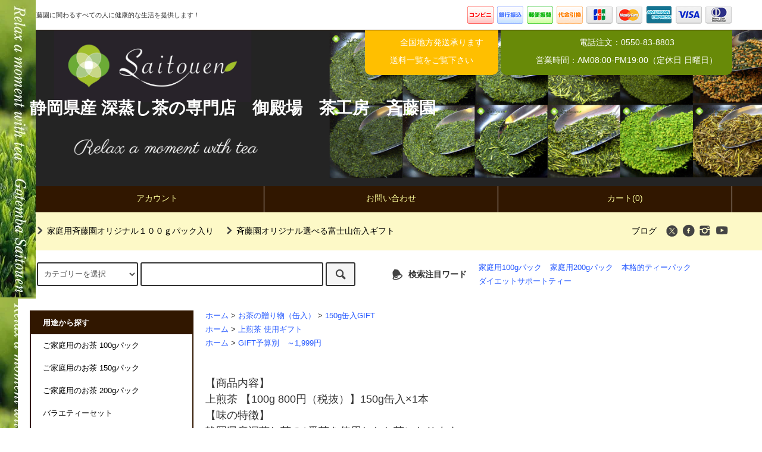

--- FILE ---
content_type: text/html; charset=EUC-JP
request_url: https://tea-saitouen.com/?pid=77125028
body_size: 14624
content:
<!DOCTYPE html PUBLIC "-//W3C//DTD XHTML 1.0 Transitional//EN" "http://www.w3.org/TR/xhtml1/DTD/xhtml1-transitional.dtd">
<html xmlns:og="http://ogp.me/ns#" xmlns:fb="http://www.facebook.com/2008/fbml" xmlns:mixi="http://mixi-platform.com/ns#" xmlns="http://www.w3.org/1999/xhtml" xml:lang="ja" lang="ja" dir="ltr">
<head>
<meta http-equiv="content-type" content="text/html; charset=euc-jp" />
<meta http-equiv="X-UA-Compatible" content="IE=edge,chrome=1" />
<title>斉藤園オリジナル 上煎茶  静岡県産深蒸し茶 150g缶入 |静岡県産 深蒸し茶の専門店　御殿場　茶工房　斉藤園</title>
<meta name="Keywords" content="斉藤園オリジナル 上煎茶,静岡県産深蒸し茶,贈答用お茶,甘みと香り,ティータイム" />
<meta name="Description" content="斉藤園オリジナル 上煎茶は、静岡県産深蒸し茶を使用した贈答用にもおすすめのお茶です。甘みと香りを感じるお茶で、普段のティータイムやお客様との楽しいひとときに最適です。" />
<meta name="Author" content="静岡県産深蒸し茶の専門店　茶工房　斉藤園（株式会社 斉藤園）" />
<meta name="Copyright" content="GMOペパボ" />
<meta http-equiv="content-style-type" content="text/css" />
<meta http-equiv="content-script-type" content="text/javascript" />
<link rel="stylesheet" href="https://tea-saitouen.com/css/framework/colormekit.css" type="text/css" />
<link rel="stylesheet" href="https://tea-saitouen.com/css/framework/colormekit-responsive.css" type="text/css" />
<link rel="stylesheet" href="https://img02.shop-pro.jp/PA01009/748/css/25/index.css?cmsp_timestamp=20240624134454" type="text/css" />

<link rel="alternate" type="application/rss+xml" title="rss" href="https://tea-saitouen.com/?mode=rss" />
<link rel="alternate" media="handheld" type="text/html" href="https://tea-saitouen.com/?prid=77125028" />
<link rel="shortcut icon" href="https://img02.shop-pro.jp/PA01009/748/favicon.ico?cmsp_timestamp=20240701161837" />
<script type="text/javascript" src="//ajax.googleapis.com/ajax/libs/jquery/1.11.0/jquery.min.js" ></script>
<meta property="og:title" content="斉藤園オリジナル 上煎茶  静岡県産深蒸し茶 150g缶入 |静岡県産 深蒸し茶の専門店　御殿場　茶工房　斉藤園" />
<meta property="og:description" content="斉藤園オリジナル 上煎茶は、静岡県産深蒸し茶を使用した贈答用にもおすすめのお茶です。甘みと香りを感じるお茶で、普段のティータイムやお客様との楽しいひとときに最適です。" />
<meta property="og:url" content="https://tea-saitouen.com?pid=77125028" />
<meta property="og:site_name" content="静岡県産 深蒸し茶の専門店　御殿場　茶工房　斉藤園" />
<meta property="og:image" content="https://img02.shop-pro.jp/PA01009/748/product/77125028.png?cmsp_timestamp=20250203110724"/>
<meta property="og:type" content="product" />
<meta property="product:price:amount" content="1620" />
<meta property="product:price:currency" content="JPY" />
<meta property="product:product_link" content="https://tea-saitouen.com?pid=77125028" />
<link rel="apple-touch-icon" href="https://img02.shop-pro.jp/PA01009/748/etc/shopicon.png?cmsp_timestamp=20200804131617" / >
<meta name="google-site-verification" content="P1jn7r4XIRkTpAYArpvL9YqmpbJoAT3BX9eglAPt5R0" />
<script>
  var Colorme = {"page":"product","shop":{"account_id":"PA01009748","title":"\u9759\u5ca1\u770c\u7523 \u6df1\u84b8\u3057\u8336\u306e\u5c02\u9580\u5e97\u3000\u5fa1\u6bbf\u5834\u3000\u8336\u5de5\u623f\u3000\u6589\u85e4\u5712"},"basket":{"total_price":0,"items":[]},"customer":{"id":null},"inventory_control":"none","product":{"shop_uid":"PA01009748","id":77125028,"name":"\u6589\u85e4\u5712\u30aa\u30ea\u30b8\u30ca\u30eb \u4e0a\u714e\u8336\u3000150\uff47\u7f36\u5165\u3010F-5\u3011","model_number":"F-5","stock_num":null,"sales_price":1620,"sales_price_including_tax":1620,"variants":[{"id":1,"option1_value":"GOLD","option2_value":"","title":"GOLD","model_number":"","stock_num":null,"option_price":1620,"option_price_including_tax":1620,"option_members_price":1620,"option_members_price_including_tax":1620},{"id":2,"option1_value":"BLUE","option2_value":"","title":"BLUE","model_number":"","stock_num":null,"option_price":1620,"option_price_including_tax":1620,"option_members_price":1620,"option_members_price_including_tax":1620},{"id":3,"option1_value":"RED","option2_value":"","title":"RED","model_number":"","stock_num":null,"option_price":1620,"option_price_including_tax":1620,"option_members_price":1620,"option_members_price_including_tax":1620}],"category":{"id_big":248386,"id_small":2},"groups":[{"id":1789532},{"id":1585597}],"members_price":1620,"members_price_including_tax":1620}};

  (function() {
    function insertScriptTags() {
      var scriptTagDetails = [{"src":"https:\/\/cax.channel.io\/color-me\/plugins\/279b29fb-b542-4ce0-aca3-487a6e446e07.js","integrity":null}];
      var entry = document.getElementsByTagName('script')[0];

      scriptTagDetails.forEach(function(tagDetail) {
        var script = document.createElement('script');

        script.type = 'text/javascript';
        script.src = tagDetail.src;
        script.async = true;

        if( tagDetail.integrity ) {
          script.integrity = tagDetail.integrity;
          script.setAttribute('crossorigin', 'anonymous');
        }

        entry.parentNode.insertBefore(script, entry);
      })
    }

    window.addEventListener('load', insertScriptTags, false);
  })();
</script>

<script async src="https://www.googletagmanager.com/gtag/js?id=G-84DM3TCFD3"></script>
<script>
  window.dataLayer = window.dataLayer || [];
  function gtag(){dataLayer.push(arguments);}
  gtag('js', new Date());
  
      gtag('config', 'G-84DM3TCFD3', (function() {
      var config = {};
      if (Colorme && Colorme.customer && Colorme.customer.id != null) {
        config.user_id = Colorme.customer.id;
      }
      return config;
    })());
  
  </script><script type="text/javascript">
  document.addEventListener("DOMContentLoaded", function() {
    gtag("event", "view_item", {
      currency: "JPY",
      value: Colorme.product.sales_price_including_tax,
      items: [
        {
          item_id: Colorme.product.id,
          item_name: Colorme.product.name
        }
      ]
    });
  });
</script></head>
<body>
<meta name="colorme-acc-payload" content="?st=1&pt=10029&ut=77125028&at=PA01009748&v=20260120084631&re=&cn=674b05a3f42a23a77f23c2aced475858" width="1" height="1" alt="" /><script>!function(){"use strict";Array.prototype.slice.call(document.getElementsByTagName("script")).filter((function(t){return t.src&&t.src.match(new RegExp("dist/acc-track.js$"))})).forEach((function(t){return document.body.removeChild(t)})),function t(c){var r=arguments.length>1&&void 0!==arguments[1]?arguments[1]:0;if(!(r>=c.length)){var e=document.createElement("script");e.onerror=function(){return t(c,r+1)},e.src="https://"+c[r]+"/dist/acc-track.js?rev=3",document.body.appendChild(e)}}(["acclog001.shop-pro.jp","acclog002.shop-pro.jp"])}();</script><script src="https://img.shop-pro.jp/tmpl_js/79/jquery.tile.js"></script>
<script src="https://img.shop-pro.jp/tmpl_js/79/smoothscroll.js"></script>
<script src="https://img.shop-pro.jp/tmpl_js/79/utility.index.js"></script>
<script>
$(function () {
  $(window).load(function () {
    $('.footer-notice-height').tile(2);
  });

  $(window).resize(function () {
    $('.footer-notice-height').tile(2);
  });

});
</script>
<div id="wrapper">



          <div class="banner-belt__section visible-desktop">
      <a href="https://tea-saitouen.com/"></a>
    </div>
  


  <div id="header" class="header__section">
    <div class="global-nav-sp-wrap hidden-desktop">
      <div class="global-nav-sp">
        <span class="global-nav-sp-btn"><i class="icon-lg-w icon-list"></i>メニュー</span>
        <div class="global-nav-sp-list-wrap">
          <ul class="global-nav-sp-list unstyled">
            <li class="global-nav-sp-list__unit">
              <a href="./" class="global-nav-sp-list__txt">ホーム</a>
            </li>
            <li class="global-nav-sp-list__unit">
              <a href="https://tea-saitouen.com/cart/proxy/basket?shop_id=PA01009748&shop_domain=tea-saitouen.com" class="global-nav-sp-list__txt">カートを見る</a>
            </li>
            <li class="global-nav-sp-list__unit">
              <a href="https://tea-saitouen.com/?mode=myaccount" class="global-nav-sp-list__txt">アカウント</a>
            </li>
                                                  <li class="global-nav-sp-list__unit">
                <a href="https://tea-saitouen.com/apps/note/" class="global-nav-sp-list__txt">ブログ</a>
              </li>
                        <li class="global-nav-sp-list__unit">
              <a href="https://teashop-saitou.shop-pro.jp/customer/inquiries/new" class="global-nav-sp-list__txt">お問い合わせ</a>
            </li>
          </ul>
        </div>
      </div>
    </div>
    <div class="upbar-wrap">
      <div class="upbar container clearfix row">



                      <p class="upbar__lead visible-desktop">斉藤園に関わるすべての人に健康的な生活を提供します！</p>
      


                      <ul class="upbar-list col col-md-12">
          <li class="upbar-list__unit">
            <img src="https://img.shop-pro.jp/tmpl_img/79/icon_payment_convenience.png" alt="コンビニ決済" />
          </li>
          <li class="upbar-list__unit">
            <img src="https://img.shop-pro.jp/tmpl_img/79/icon_payment_bank.png" alt="銀行振込" />
          </li>
          <li class="upbar-list__unit">
            <img src="https://img.shop-pro.jp/tmpl_img/79/icon_payment_postal.png" alt="郵便振替" />
          </li>
          <li class="upbar-list__unit">
            <img src="https://img.shop-pro.jp/tmpl_img/79/icon_payment_cod.png" alt="代金引換" />
          </li>
          <li class="upbar-list__unit">
            <img src="https://img.shop-pro.jp/tmpl_img/79/icon_payment_credit_jcb.png" alt="クレジット JCB" />
          </li>
          <li class="upbar-list__unit">
            <img src="https://img.shop-pro.jp/tmpl_img/79/icon_payment_credit_mastercard.png" alt="クレジット MasterCard" />
          </li>
          <li class="upbar-list__unit">
            <img src="https://img.shop-pro.jp/tmpl_img/79/icon_payment_credit_amex.png" alt="クレジット American Express" />
          </li>
          <li class="upbar-list__unit">
            <img src="https://img.shop-pro.jp/tmpl_img/79/icon_payment_credit_visa.png" alt="クレジット VISA" />
          </li>
          <li class="upbar-list__unit">
            <img src="https://img.shop-pro.jp/tmpl_img/79/icon_payment_credit_diners.png" alt="クレジット Diners" />
          </li>
        </ul>
      


      </div>
    </div>
    <div class="shopname-wrap">
      <div class="shopname container">
                  <h1 class="shopname__lead"><a href="./">静岡県産 深蒸し茶の専門店　御殿場　茶工房　斉藤園</a></h1>
                <div class="shopname__ad-wrap">



                            <div class="shopname__ad shopname__ad-deli">
            <p><i class="icon-lg-w icon-box"></i>全国地方発送承ります</p>
            <p>送料一覧をご覧下さい</p>
          </div>
        


                            <div class="shopname__ad shopname__ad-tell">
            <p><i class="icon-lg-w icon-phone"></i>電話注文：0550-83-8803</p>
            <p><i class="icon-lg-w icon-clock"></i>営業時間：AM08:00-PM19:00（定休日 日曜日）</p>
          </div>
        


        </div>
      </div>
    </div>
    <div class="global-nav-wrap visible-desktop">
                  <ul class="global-nav container row">
        <li class="global-nav__unit col col-lg-4">
          <a href="https://tea-saitouen.com/?mode=myaccount" class="global-nav__txt"><i class="icon-lg-w icon-user"></i>アカウント</a>
        </li>
                <li class="global-nav__unit col col-lg-4">
          <a href="https://teashop-saitou.shop-pro.jp/customer/inquiries/new" class="global-nav__txt"><i class="icon-lg-w icon-mail"></i>お問い合わせ</a>
        </li>
        <li class="global-nav__unit col col-lg-4">
          <a href="https://tea-saitouen.com/cart/proxy/basket?shop_id=PA01009748&shop_domain=tea-saitouen.com" class="global-nav__txt"><i class="icon-lg-w icon-cart"></i>カート(0)</a>
        </li>
      </ul>
    </div>



                          


    <div class="downbar-wrap">
      <div class="downbar container clearfix">



                                      <ul class="downbar-ad inline">
                          <li>
                <a href="http://tea-saitouen.com/?mode=cate&cbid=60385&csid=0"><i class="icon-lg-b icon-chevron_right"></i>家庭用斉藤園オリジナル１００ｇパック入り</a>              </li>
                                      <li>
                <a href="http://tea-saitouen.com/?mode=cate&cbid=248386&csid=0"><i class="icon-lg-b icon-chevron_right"></i>斉藤園オリジナル選べる富士山缶入ギフト</a>              </li>
                      </ul>
                


        <ul class="downbar-social inline visible-desktop">
                      <li>
              <a href="https://tea-saitouen.com/apps/note/">ブログ</a>
            </li>
                              <li>



            <ul class="social__units">
<li class="social__unit">
<a href="https://twitter.com/daidonman" target="_blank"><i class="icon-lg-b icon-c_twitter"></i></a>
</li>
<li class="social__unit">
<a href="https://facebook.com/daidon1029" target="_blank"><i class="icon-lg-b icon-c_facebook"></i></a>
</li>
<li class="social__unit">
<a href="https://instagram.com/tea.saitouen_new" target="_blank"><i class="icon-lg-b icon-instagram"></i></a>
</li>
<li class="social__unit">
<a href="https://youtube.com/channel/UC4U-5WNhgR-3MPh5gqSOxeA" target="_blank"><i class="icon-lg-b icon-youtube"></i></a>
</li>
<!-- <li class="social__unit">
<a href=""><i class="icon-lg-b icon-c_pinterest"></i></a>
</li> -->
</ul>
            


          </li>
        </ul>
      </div>
    </div>
    <div class="search-wrap">
      <div class="search container row">
        <form action="https://tea-saitouen.com/" method="GET" class="search__form col col-lg-6 col-md-12">
          <input type="hidden" name="mode" value="srh" />
          <select name="cid" class="search__select">
            <option value="">カテゴリーを選択</option>
                          <option value="60385,0">ご家庭用のお茶 100gパック</option>
                          <option value="2260154,0">ご家庭用のお茶 150gパック</option>
                          <option value="1067338,0">ご家庭用のお茶 200gパック</option>
                          <option value="2883062,0">バラエティーセット</option>
                          <option value="2862251,0">送料350円全国一律セット</option>
                          <option value="248386,0">お茶の贈り物（缶入）</option>
                          <option value="1780231,0">お茶の贈り物（袋入）</option>
                          <option value="2269428,0">お茶の贈り物（缶＆袋ｾｯﾄ）</option>
                          <option value="478178,0">本格オリジナルティーバック</option>
                          <option value="2222787,0">新感覚 健康茶 KU-TEA</option>
                          <option value="440815,0">こだわりの食品</option>
                          <option value="1620189,0">オシャレな茶器</option>
                          <option value="2970972,0">オシャレティーボトルシリーズ</option>
                          <option value="2664734,0">抹茶シェイカーセット</option>
                      </select>
          <input type="text" name="keyword" class="search__box" />
          <button class="search__btn btn btn-xs"><i class="icon-lg-b icon-search"></i></button>
        </form>
        <div class="search-keyword col col-lg-6 col-md-12 row">
          <p class="search-keyword-heading col col-lg-3 col-md-12"><i class="icon-lg-b icon-bell"></i>検索注目ワード</p>



                                      <ul class="search-keyword-list inline col col-lg-9 col-md-12">
                <li class="search-keyword-list__unit"><a href="http://tea-saitouen.com/?mode=cate&cbid=60385&csid=0">家庭用100gパック</a></li>
                <li class="search-keyword-list__unit"><a href="http://tea-saitouen.com/?mode=cate&cbid=1067338&csid=0">家庭用200gパック</a></li>
                <li class="search-keyword-list__unit"><a href="http://tea-saitouen.com/?mode=cate&cbid=478178&csid=0">本格的ティーパック</a></li>
                <li class="search-keyword-list__unit"></a></li>
                <li class="search-keyword-list__unit"><a href="https://tea-saitouen.com/?mode=cate&cbid=2222787&csid=0">ダイエットサポートティー</a></li>
                <li></li>

                <li></li>
              </ul>
          


        </div>
      </div>
    </div>
  </div>
  <div id="contents" class="contents__section container">
        <div class="row">



                                                            


              <div class="banner-side__section col">



                            <ul class="banner-side-list unstyled">
                          <li class="banner-side-list__unit">
                <a href="http://tea-saitouen.com/?mode=cate&cbid=2222787&csid=0">
                  <img src="https://img02.shop-pro.jp/PA01009/748/etc/kutea.png?cmsp_timestamp=20200804104527" alt="" />
                </a>
              </li>
                                                  <li class="banner-side-list__unit">
                <a href="https://www.instagram.com/tea.saitouen/">
                  <img src="https://img02.shop-pro.jp/PA01009/748/etc/Instagram.png?cmsp_timestamp=20200804105401" alt="" />
                </a>
              </li>
                                              </ul>
        
        </div>
            <div class="main__section main__section-banner-side col col-lg-12 row">
        <div class="primary__section col col-lg-9 col-md-12">
          <script src="https://img.shop-pro.jp/tmpl_js/79/jquery.lazyload.min.js"></script>
<script src="https://img.shop-pro.jp/tmpl_js/79/utility.product.js"></script>

<div id="product">

  
  <div class="breadcrumb-list__section">
    <ul class="breadcrumb-list breadcrumb-list-pdetail">
      <li class="breadcrumb-list__unit"><a href="./">ホーム</a></li>
              <li class="breadcrumb-list__unit">&gt;&nbsp;<a href="?mode=cate&cbid=248386&csid=0">お茶の贈り物（缶入）</a></li>
                    <li class="breadcrumb-list__unit">&gt;&nbsp;<a href="?mode=cate&cbid=248386&csid=2">150g缶入GIFT</a></li>
          </ul>
          <ul class="breadcrumb-list breadcrumb-list-pdetail">
        <li class="breadcrumb-list__unit"><a href="./">ホーム</a></li>
                  <li class="breadcrumb-list__unit">&gt;&nbsp;<a href="https://tea-saitouen.com/?mode=grp&gid=1789532">上煎茶 使用ギフト</a></li>
              </ul>
          <ul class="breadcrumb-list breadcrumb-list-pdetail">
        <li class="breadcrumb-list__unit"><a href="./">ホーム</a></li>
                  <li class="breadcrumb-list__unit">&gt;&nbsp;<a href="https://tea-saitouen.com/?mode=grp&gid=1585597">GIFT予算別　～1,999円</a></li>
              </ul>
      </div>
  

      <form name="product_form" method="post" action="https://tea-saitouen.com/cart/proxy/basket/items/add">
      <div class="product__section">
        
        <div class="product-explain">
          <span style="font-size:large;">【商品内容】<br />
上煎茶 【100g 800円（税抜）】150g缶入×1本<br />
【味の特徴】<br />
静岡県産深蒸し茶の1番茶を使用したお茶になります。<br />
贈答用にもご利用頂いているお茶です。甘みもあり香りも感じるお茶になります。<br />
甘み★★★☆☆<br />
渋味★★☆☆☆<br />
香り★★★☆☆<br />
<br />
【おススメティータイム】<br />
普段飲まれるお茶より「ちょっと良い」を味わいたい時におススメです。<br />
お客様と楽しむティータイムなどにおススメです。<br />
<br />
【斉藤園のお茶へのこだわり】<br />
静岡県産100％（牧之原、掛川）の斉藤園オリジナルの深蒸し茶です。<br />
深蒸し茶は通常のお茶に比べ長い時間蒸すため形状は細かいですが、渋みが少なくコクがあるのが特徴です。水色は濃いグリーンになります。<br />
いつでも変わらない味を提供するため茶農家と土づくりから挑戦し、腕利きの茶師と共に1本のお茶を作り上げています。<br />
契約茶農家が丹精込めて育てあげたお茶の味の特徴を活かし厳選し、斉藤園独自のブレンド茶を提供しております。<br />
<br />
【品質表示】<br />
原材料名　茶（静岡県産）<br />
賞味期限　購入から約1年<br />
製造者　株式会社　斉藤園</span>
        </div>
        
        
        <ul class="product-images-list unstyled">
          <li class="product-images-list__unit">
                          <img src="https://img.shop-pro.jp/tmpl_img/79/loader.gif" data-original="https://img02.shop-pro.jp/PA01009/748/product/77125028.png?cmsp_timestamp=20250203110724" class="product-images-list__img" alt="斉藤園オリジナル 上煎茶　150ｇ缶入【F-5】" />
                      </li>
                                    <li class="product-images-list__unit">
                <img src="https://img.shop-pro.jp/tmpl_img/79/loader.gif" data-original="https://img02.shop-pro.jp/PA01009/748/product/77125028_o1.png?cmsp_timestamp=20230831151905" class="product-images-list__img" alt="斉藤園オリジナル 上煎茶　150ｇ缶入【F-5】" />
              </li>
                                                <li class="product-images-list__unit">
                <img src="https://img.shop-pro.jp/tmpl_img/79/loader.gif" data-original="https://img02.shop-pro.jp/PA01009/748/product/77125028_o2.png?cmsp_timestamp=20230831151905" class="product-images-list__img" alt="斉藤園オリジナル 上煎茶　150ｇ缶入【F-5】" />
              </li>
                                                                                                                                                                                                                                                                                                                                                                                                                                                                                                                                                                                                                                                                                                                                                                                                                                                                                                                                                                                                                                                                                                        </ul>
        
        <div class="product-info-box">
          
          <h2 class="product-name">斉藤園オリジナル 上煎茶　150ｇ缶入【F-5】</h2>
          
          
                      <p class="product-model">F-5</p>
                    
        </div>
        <div class="product-info-box">
          
          <p class="product-price">
                          <span>1,620円(税込)</span>
                      </p>
                      <p class="product-price-establish">定価&nbsp;1,620円(税込)</p>
                    
        </div>
        <div class="product-info-box">
          
                    
        </div>
        <div class="product-info-box">
          
          <ul class="product-related-list unstyled">
            <li class="product-related-list__unit">
              <a href="mailto:?subject=%E3%80%90%E9%9D%99%E5%B2%A1%E7%9C%8C%E7%94%A3%20%E6%B7%B1%E8%92%B8%E3%81%97%E8%8C%B6%E3%81%AE%E5%B0%82%E9%96%80%E5%BA%97%E3%80%80%E5%BE%A1%E6%AE%BF%E5%A0%B4%E3%80%80%E8%8C%B6%E5%B7%A5%E6%88%BF%E3%80%80%E6%96%89%E8%97%A4%E5%9C%92%E3%80%91%E3%81%AE%E3%80%8C%E6%96%89%E8%97%A4%E5%9C%92%E3%82%AA%E3%83%AA%E3%82%B8%E3%83%8A%E3%83%AB%20%E4%B8%8A%E7%85%8E%E8%8C%B6%E3%80%80150%EF%BD%87%E7%BC%B6%E5%85%A5%E3%80%90F-5%E3%80%91%E3%80%8D%E3%81%8C%E3%81%8A%E3%81%99%E3%81%99%E3%82%81%E3%81%A7%E3%81%99%EF%BC%81&body=%0D%0A%0D%0A%E2%96%A0%E5%95%86%E5%93%81%E3%80%8C%E6%96%89%E8%97%A4%E5%9C%92%E3%82%AA%E3%83%AA%E3%82%B8%E3%83%8A%E3%83%AB%20%E4%B8%8A%E7%85%8E%E8%8C%B6%E3%80%80150%EF%BD%87%E7%BC%B6%E5%85%A5%E3%80%90F-5%E3%80%91%E3%80%8D%E3%81%AEURL%0D%0Ahttps%3A%2F%2Ftea-saitouen.com%2F%3Fpid%3D77125028%0D%0A%0D%0A%E2%96%A0%E3%82%B7%E3%83%A7%E3%83%83%E3%83%97%E3%81%AEURL%0Ahttps%3A%2F%2Ftea-saitouen.com%2F" class="product-related-list__txt">この商品を友達に教える</a>
            </li>
            <li class="product-related-list__unit">
              <a href="https://teashop-saitou.shop-pro.jp/customer/products/77125028/inquiries/new" class="product-related-list__txt">この商品について問い合わせる</a>
            </li>
            <li class="product-related-list__unit">
              <a href="https://tea-saitouen.com/?mode=cate&cbid=248386&csid=2" class="product-related-list__txt">買い物を続ける</a>
            </li>
          </ul>
          
        </div>
        <div id="order" class="product-order-box-wrap">
                      <div class="product-order-box">
                            
                <div class="product-option row">
                                      <div id="prd-opt-table" class="product-option-table">
                      <table id="option_tbl"><tr class="stock_head"></tr><tr><th class="cell_1">GOLD</th><td class="cell_2"><div><input type="radio" name="option" value="62389863,0,,0" checked="checked" id="0-0" /></div><label for=0-0 style="display:block;"><span class="table_price">1,620円(税込)</span><br /></label></td></tr><tr><th class="cell_1">BLUE</th><td class="cell_2"><div><input type="radio" name="option" value="62389863,1,,0" id="1-1" /></div><label for=1-1 style="display:block;"><span class="table_price">1,620円(税込)</span><br /></label></td></tr><tr><th class="cell_1">RED</th><td class="cell_2"><div><input type="radio" name="option" value="62389863,2,,0" id="2-2" /></div><label for=2-2 style="display:block;"><span class="table_price">1,620円(税込)</span><br /></label></td></tr></table>
                    </div>
                    <ul id="prd-opt-select" class="product-option-list unstyled row">
                                              <li class="product-option-list__unit col col-lg-6 col-sm-12">
                          <dl>
                            <dt class="product-option-list__name">
                              缶カラー
                            </dt>
                            <dd class="product-option-list__detail">
                              <select name="option1" class="product-option-list__select">
                                <option label="GOLD" value="62389863,0">GOLD</option>
<option label="BLUE" value="62389863,1">BLUE</option>
<option label="RED" value="62389863,2">RED</option>

                              </select>
                            </dd>
                          </dl>
                        </li>
                                          </ul>
                                  </div>
              
                                          
                <div class="product-order row">
                  <dl class="product-init-list col col-lg-4 col-sm-12">
                    <dt class="product-init-list__name">
                      購入数
                    </dt>
                    <dd class="product-init-list__detail">
                                          <input type="text" name="product_num" value="1" class="product-init-list__detail-num" />
                      <ul class="product-init-list__detail-updw unstyled">
                        <li><a href="javascript:f_change_num2(document.product_form.product_num,'1',1,null);"><i class="icon-lg-b icon-triangle_up"></i></a></li>
                        <li><a href="javascript:f_change_num2(document.product_form.product_num,'0',1,null);"><i class="icon-lg-b icon-triangle_down"></i></a></li>
                      </ul>
                      <span class="product-init-list__detail-unit">個</span>
                                        </dd>
                  </dl>
                  <ul class="product-order-btn-list row col col-lg-8 col-sm-12 unstyled">
                                                                                                              <li class="product-order-btn-list__unit col  col-lg-12 disable_cartin">
                        <button type="submit" class="btn--addcart btn btn-block">
                          <i class="icon-lg-w icon-cart"></i>カートに入れる
                        </button>
                      </li>
                                                              <li class="stock_error hide col col-lg-12"></li>
                  </ul>
                </div>
              
            </div>
                  </div>
        <div class="product-info-box">
          
          <ul class="product-related-list unstyled">
                          <li class="product-related-list__unit">
                <a href="javascript:gf_OpenNewWindow('?mode=opt&pid=77125028','option','width=600:height=500');" class="product-related-list__txt">オプションの値段詳細</a>
              </li>
                        <li class="product-related-list__unit">
              <a href="https://tea-saitouen.com/?mode=sk#cancel" class="product-related-list__txt">返品について</a>
            </li>
            <li class="product-related-list__unit">
              <a href="https://tea-saitouen.com/?mode=sk#info" class="product-related-list__txt">特定商取引法に基づく表記</a>
            </li>
          </ul>
          
        </div>
        <div class="product-info-box">
          
          <ul class="product-social-list unstyled">
            <li class="product-social-list__unit visible-phone">
              <div class="line-it-button" data-lang="ja" data-type="share-a" data-ver="3"
                         data-color="default" data-size="small" data-count="false" style="display: none;"></div>
                       <script src="https://www.line-website.com/social-plugins/js/thirdparty/loader.min.js" async="async" defer="defer"></script>
            </li>
            <li class="product-social-list__unit">
              
            </li>
            <li class="product-social-list__unit">
              <a href="https://twitter.com/share" class="twitter-share-button" data-url="https://tea-saitouen.com/?pid=77125028" data-text="" data-lang="ja" >ツイート</a>
<script charset="utf-8">!function(d,s,id){var js,fjs=d.getElementsByTagName(s)[0],p=/^http:/.test(d.location)?'http':'https';if(!d.getElementById(id)){js=d.createElement(s);js.id=id;js.src=p+'://platform.twitter.com/widgets.js';fjs.parentNode.insertBefore(js,fjs);}}(document, 'script', 'twitter-wjs');</script>
            </li>
          </ul>
          
        </div>
      </div>
      
              <div class="product-review__section">
          <h2 class="section-title-h2">商品レビュー</h2>
          <ul class="product-related-list product-review-send-list unstyled">
            <li class="product-related-list__unit product-review-send-list__unit">
              <a href="https://tea-saitouen.com/customer/products/77125028/reviews" class="product-related-list__txt">レビューを見る(0件)</a>
            </li>
            <li class="product-related-list__unit product-review-send-list__unit">
              <a href="https://tea-saitouen.com/customer/products/77125028/reviews/new" class="product-related-list__txt">レビューを投稿</a>
            </li>
          </ul>
                      <div class="product-review">
              <p>レビューはありません。</p>
            </div>
                  </div>
            
      
            
      <input type="hidden" name="user_hash" value="9f1d170463c37ef5c9e34f6060558644"><input type="hidden" name="members_hash" value="9f1d170463c37ef5c9e34f6060558644"><input type="hidden" name="shop_id" value="PA01009748"><input type="hidden" name="product_id" value="77125028"><input type="hidden" name="members_id" value=""><input type="hidden" name="back_url" value="https://tea-saitouen.com/?pid=77125028"><input type="hidden" name="reference_token" value="aeb67a9a88df49c0b2c2f1e0bf6af347"><input type="hidden" name="shop_domain" value="tea-saitouen.com">
    </form>
  </div>

  <div class="hide">
    <ul class="prd-opt-select product-option-list unstyled row">
              <li class="product-option-list__unit col col-lg-6 col-sm-12">
          <dl>
            <dt class="product-option-list__name">
              缶カラー
            </dt>
            <dd class="product-option-list__detail">
              <select name="option1" class="product-option-list__select">
                <option label="GOLD" value="62389863,0">GOLD</option>
<option label="BLUE" value="62389863,1">BLUE</option>
<option label="RED" value="62389863,2">RED</option>

              </select>
            </dd>
          </dl>
        </li>
          </ul>
    <div class="prd-opt-table product-option-table">
      <table id="option_tbl"><tr class="stock_head"></tr><tr><th class="cell_1">GOLD</th><td class="cell_2"><div><input type="radio" name="option" value="62389863,0,,0" checked="checked" id="0-0" /></div><label for=0-0 style="display:block;"><span class="table_price">1,620円(税込)</span><br /></label></td></tr><tr><th class="cell_1">BLUE</th><td class="cell_2"><div><input type="radio" name="option" value="62389863,1,,0" id="1-1" /></div><label for=1-1 style="display:block;"><span class="table_price">1,620円(税込)</span><br /></label></td></tr><tr><th class="cell_1">RED</th><td class="cell_2"><div><input type="radio" name="option" value="62389863,2,,0" id="2-2" /></div><label for=2-2 style="display:block;"><span class="table_price">1,620円(税込)</span><br /></label></td></tr></table>
    </div>
  </div>
        </div>
        <div class="side-nav__section col col-lg-3 col-md-12">
          
                                    <div class="side-nav-box">
                <h3 class="side-nav-heading">用途から探す</h3>
                <ul class="side-nav-list side-nav-cate-list unstyled">
                              <li class="side-nav-list__unit side-nav-cate-list__unit">
                    <a href="https://tea-saitouen.com/?mode=cate&cbid=60385&csid=0" class="side-nav-list__link">
                      <span class="side-nav-list__icon"></span>
                      <span class="side-nav-list__name">ご家庭用のお茶 100gパック</span>
                    </a>
                                      </li>
                              <li class="side-nav-list__unit side-nav-cate-list__unit">
                    <a href="https://tea-saitouen.com/?mode=cate&cbid=2260154&csid=0" class="side-nav-list__link">
                      <span class="side-nav-list__icon"></span>
                      <span class="side-nav-list__name">ご家庭用のお茶 150gパック</span>
                    </a>
                                      </li>
                              <li class="side-nav-list__unit side-nav-cate-list__unit">
                    <a href="https://tea-saitouen.com/?mode=cate&cbid=1067338&csid=0" class="side-nav-list__link">
                      <span class="side-nav-list__icon"></span>
                      <span class="side-nav-list__name">ご家庭用のお茶 200gパック</span>
                    </a>
                                      </li>
                              <li class="side-nav-list__unit side-nav-cate-list__unit">
                    <a href="https://tea-saitouen.com/?mode=cate&cbid=2883062&csid=0" class="side-nav-list__link">
                      <span class="side-nav-list__icon"></span>
                      <span class="side-nav-list__name">バラエティーセット</span>
                    </a>
                                      </li>
                              <li class="side-nav-list__unit side-nav-cate-list__unit">
                    <a href="https://tea-saitouen.com/?mode=cate&cbid=2862251&csid=0" class="side-nav-list__link">
                      <span class="side-nav-list__icon"></span>
                      <span class="side-nav-list__name">送料350円全国一律セット</span>
                    </a>
                                      </li>
                              <li class="side-nav-list__unit side-nav-cate-list__unit">
                    <a href="https://tea-saitouen.com/?mode=cate&cbid=248386&csid=0" class="side-nav-list__link">
                      <span class="side-nav-list__icon"></span>
                      <span class="side-nav-list__name">お茶の贈り物（缶入）</span>
                    </a>
                                                                  <ul class="side-nav-list side-nav-scate-list unstyled">
                          <li class="side-nav-list__unit">
                            <a href="https://tea-saitouen.com/?mode=cate&cbid=248386&csid=0" class="side-nav-list__link">
                              <span class="side-nav-list__name">全てのお茶の贈り物（缶入）</span>
                            </a>
                          </li>
                                                <li class="side-nav-list__unit">
                            <a href="https://tea-saitouen.com/?mode=cate&cbid=248386&csid=1" class="side-nav-list__link">
                              200g缶入GIFT
                            </a>
                          </li>
                                                                                          <li class="side-nav-list__unit">
                            <a href="https://tea-saitouen.com/?mode=cate&cbid=248386&csid=2" class="side-nav-list__link">
                              150g缶入GIFT
                            </a>
                          </li>
                                                                                          <li class="side-nav-list__unit">
                            <a href="https://tea-saitouen.com/?mode=cate&cbid=248386&csid=3" class="side-nav-list__link">
                              100g缶入GIFT
                            </a>
                          </li>
                                              </ul>
                                                            </li>
                              <li class="side-nav-list__unit side-nav-cate-list__unit">
                    <a href="https://tea-saitouen.com/?mode=cate&cbid=1780231&csid=0" class="side-nav-list__link">
                      <span class="side-nav-list__icon"></span>
                      <span class="side-nav-list__name">お茶の贈り物（袋入）</span>
                    </a>
                                                                  <ul class="side-nav-list side-nav-scate-list unstyled">
                          <li class="side-nav-list__unit">
                            <a href="https://tea-saitouen.com/?mode=cate&cbid=1780231&csid=0" class="side-nav-list__link">
                              <span class="side-nav-list__name">全てのお茶の贈り物（袋入）</span>
                            </a>
                          </li>
                                                <li class="side-nav-list__unit">
                            <a href="https://tea-saitouen.com/?mode=cate&cbid=1780231&csid=1" class="side-nav-list__link">
                              100g箱入GIFT
                            </a>
                          </li>
                                                                                          <li class="side-nav-list__unit">
                            <a href="https://tea-saitouen.com/?mode=cate&cbid=1780231&csid=2" class="side-nav-list__link">
                              100g×2袋箱入GIFT
                            </a>
                          </li>
                                                                                          <li class="side-nav-list__unit">
                            <a href="https://tea-saitouen.com/?mode=cate&cbid=1780231&csid=3" class="side-nav-list__link">
                              100g×3袋箱入GIFT
                            </a>
                          </li>
                                                                                          <li class="side-nav-list__unit">
                            <a href="https://tea-saitouen.com/?mode=cate&cbid=1780231&csid=4" class="side-nav-list__link">
                              100g×5袋箱入GIFT
                            </a>
                          </li>
                                                                                          <li class="side-nav-list__unit">
                            <a href="https://tea-saitouen.com/?mode=cate&cbid=1780231&csid=5" class="side-nav-list__link">
                              100g×8袋箱入GIFT
                            </a>
                          </li>
                                                                                          <li class="side-nav-list__unit">
                            <a href="https://tea-saitouen.com/?mode=cate&cbid=1780231&csid=6" class="side-nav-list__link">
                              100g×10袋箱入GIFT
                            </a>
                          </li>
                                              </ul>
                                                            </li>
                              <li class="side-nav-list__unit side-nav-cate-list__unit">
                    <a href="https://tea-saitouen.com/?mode=cate&cbid=2269428&csid=0" class="side-nav-list__link">
                      <span class="side-nav-list__icon"></span>
                      <span class="side-nav-list__name">お茶の贈り物（缶＆袋ｾｯﾄ）</span>
                    </a>
                                      </li>
                              <li class="side-nav-list__unit side-nav-cate-list__unit">
                    <a href="https://tea-saitouen.com/?mode=cate&cbid=478178&csid=0" class="side-nav-list__link">
                      <span class="side-nav-list__icon"></span>
                      <span class="side-nav-list__name">本格オリジナルティーバック</span>
                    </a>
                                      </li>
                              <li class="side-nav-list__unit side-nav-cate-list__unit">
                    <a href="https://tea-saitouen.com/?mode=cate&cbid=2222787&csid=0" class="side-nav-list__link">
                      <span class="side-nav-list__icon"></span>
                      <span class="side-nav-list__name">新感覚 健康茶 KU-TEA</span>
                    </a>
                                      </li>
                              <li class="side-nav-list__unit side-nav-cate-list__unit">
                    <a href="https://tea-saitouen.com/?mode=cate&cbid=440815&csid=0" class="side-nav-list__link">
                      <span class="side-nav-list__icon"></span>
                      <span class="side-nav-list__name">こだわりの食品</span>
                    </a>
                                      </li>
                              <li class="side-nav-list__unit side-nav-cate-list__unit">
                    <a href="https://tea-saitouen.com/?mode=cate&cbid=1620189&csid=0" class="side-nav-list__link">
                      <span class="side-nav-list__icon"></span>
                      <span class="side-nav-list__name">オシャレな茶器</span>
                    </a>
                                      </li>
                              <li class="side-nav-list__unit side-nav-cate-list__unit">
                    <a href="https://tea-saitouen.com/?mode=cate&cbid=2970972&csid=0" class="side-nav-list__link">
                      <span class="side-nav-list__icon"></span>
                      <span class="side-nav-list__name">オシャレティーボトルシリーズ</span>
                    </a>
                                      </li>
                              <li class="side-nav-list__unit side-nav-cate-list__unit">
                    <a href="https://tea-saitouen.com/?mode=cate&cbid=2664734&csid=0" class="side-nav-list__link">
                      <span class="side-nav-list__icon"></span>
                      <span class="side-nav-list__name">抹茶シェイカーセット</span>
                    </a>
                                      </li>
                            </ul>
              </div>
                                                                                                                                                                                                                                                                                                                              
          
                                    <div class="side-nav-box">
                <h3 class="side-nav-heading">GIFT お茶の種類・予算から探す</h3>
                <ul class="side-nav-list unstyled">
                              <li class="side-nav-list__unit">
                    <a href="https://tea-saitouen.com/?mode=grp&gid=2042611" class="side-nav-list__link">
                      新茶ギフト（缶入）
                    </a>
                  </li>
                                                    <li class="side-nav-list__unit">
                    <a href="https://tea-saitouen.com/?mode=grp&gid=2042612" class="side-nav-list__link">
                      新茶ギフト（袋入）
                    </a>
                  </li>
                                                    <li class="side-nav-list__unit">
                    <a href="https://tea-saitouen.com/?mode=grp&gid=1791245" class="side-nav-list__link">
                      高級煎茶 最上使用ギフト
                    </a>
                  </li>
                                                    <li class="side-nav-list__unit">
                    <a href="https://tea-saitouen.com/?mode=grp&gid=1789517" class="side-nav-list__link">
                      高級煎茶 極上 使用ギフト
                    </a>
                  </li>
                                                    <li class="side-nav-list__unit">
                    <a href="https://tea-saitouen.com/?mode=grp&gid=1789523" class="side-nav-list__link">
                      高級煎茶 特上 使用ギフト
                    </a>
                  </li>
                                                    <li class="side-nav-list__unit">
                    <a href="https://tea-saitouen.com/?mode=grp&gid=1789531" class="side-nav-list__link">
                      高級煎茶 使用 ギフト
                    </a>
                  </li>
                                                    <li class="side-nav-list__unit">
                    <a href="https://tea-saitouen.com/?mode=grp&gid=1789532" class="side-nav-list__link">
                      上煎茶 使用ギフト
                    </a>
                  </li>
                                                    <li class="side-nav-list__unit">
                    <a href="https://tea-saitouen.com/?mode=grp&gid=1789533" class="side-nav-list__link">
                      特撰くき茶 使用ギフト
                    </a>
                  </li>
                                                    <li class="side-nav-list__unit">
                    <a href="https://tea-saitouen.com/?mode=grp&gid=1791294" class="side-nav-list__link">
                      荒茶 使用ギフト
                    </a>
                  </li>
                                                    <li class="side-nav-list__unit">
                    <a href="https://tea-saitouen.com/?mode=grp&gid=1789534" class="side-nav-list__link">
                      くき茶 使用ギフト
                    </a>
                  </li>
                                                    <li class="side-nav-list__unit">
                    <a href="https://tea-saitouen.com/?mode=grp&gid=1789544" class="side-nav-list__link">
                      抹茶入り玄米茶 使用ギフト
                    </a>
                  </li>
                                                    <li class="side-nav-list__unit">
                    <a href="https://tea-saitouen.com/?mode=grp&gid=1585597" class="side-nav-list__link">
                      GIFT予算別　～1,999円
                    </a>
                  </li>
                                                    <li class="side-nav-list__unit">
                    <a href="https://tea-saitouen.com/?mode=grp&gid=1585602" class="side-nav-list__link">
                      GIFT予算別2,000円～4,999円
                    </a>
                  </li>
                                                    <li class="side-nav-list__unit">
                    <a href="https://tea-saitouen.com/?mode=grp&gid=1585620" class="side-nav-list__link">
                      GIFT予算別5,000円～9,999円
                    </a>
                  </li>
                                                    <li class="side-nav-list__unit">
                    <a href="https://tea-saitouen.com/?mode=grp&gid=1585625" class="side-nav-list__link">
                      GIFT予算別　10,000円以上
                    </a>
                  </li>
                                                    <li class="side-nav-list__unit">
                    <a href="https://tea-saitouen.com/?mode=grp&gid=2646352" class="side-nav-list__link">
                      来店客人気ギフト
                    </a>
                  </li>
                            </ul>
              </div>
                                
                    
                                          <div class="side-nav-box">
                  <h3 class="side-nav-heading">インフォメーション</h3>
                  <ul class="side-nav-list unstyled">
                                  <li class="side-nav-list__unit">
                      <a href="https://tea-saitouen.com/?mode=f1" class="side-nav-list__link">
                        会社概要
                      </a>
                    </li>
                                                            <li class="side-nav-list__unit">
                      <a href="https://tea-saitouen.com/?mode=f2" class="side-nav-list__link">
                        LINEで気軽に相談して下さい
                      </a>
                    </li>
                                                            <li class="side-nav-list__unit">
                      <a href="https://tea-saitouen.com/?mode=f4" class="side-nav-list__link">
                        斉藤園のお茶へのこだわり
                      </a>
                    </li>
                                                            <li class="side-nav-list__unit">
                      <a href="https://tea-saitouen.com/?mode=f6" class="side-nav-list__link">
                        贈答用について
                      </a>
                    </li>
                                </ul>
                </div>
                                    
                              
            <div class="side-nav-box">
              <h3 class="side-nav-heading">営業日カレンダー</h3>
              <div class="side_cal">
                <table class="tbl_calendar">
    <caption>2026年1月</caption>
    <tr>
        <th class="sun">日</th>
        <th>月</th>
        <th>火</th>
        <th>水</th>
        <th>木</th>
        <th>金</th>
        <th class="sat">土</th>
    </tr>
    <tr>
<td></td>
<td></td>
<td></td>
<td></td>
<td class="thu holiday" style="background-color: #ffc4d2; color: #fa0505;">1</td>
<td class="fri" style="background-color: #ffc4d2; color: #fa0505;">2</td>
<td class="sat">3</td>
</tr>
<tr>
<td class="sun" style="background-color: #ffc4d2; color: #fa0505;">4</td>
<td class="mon">5</td>
<td class="tue">6</td>
<td class="wed">7</td>
<td class="thu">8</td>
<td class="fri">9</td>
<td class="sat">10</td>
</tr>
<tr>
<td class="sun" style="background-color: #ffc4d2; color: #fa0505;">11</td>
<td class="mon holiday">12</td>
<td class="tue">13</td>
<td class="wed">14</td>
<td class="thu">15</td>
<td class="fri">16</td>
<td class="sat">17</td>
</tr>
<tr>
<td class="sun" style="background-color: #ffc4d2; color: #fa0505;">18</td>
<td class="mon">19</td>
<td class="tue">20</td>
<td class="wed">21</td>
<td class="thu">22</td>
<td class="fri">23</td>
<td class="sat">24</td>
</tr>
<tr>
<td class="sun" style="background-color: #ffc4d2; color: #fa0505;">25</td>
<td class="mon">26</td>
<td class="tue">27</td>
<td class="wed">28</td>
<td class="thu">29</td>
<td class="fri">30</td>
<td class="sat">31</td>
</tr>
</table><table class="tbl_calendar">
    <caption>2026年2月</caption>
    <tr>
        <th class="sun">日</th>
        <th>月</th>
        <th>火</th>
        <th>水</th>
        <th>木</th>
        <th>金</th>
        <th class="sat">土</th>
    </tr>
    <tr>
<td class="sun" style="background-color: #ffc4d2; color: #fa0505;">1</td>
<td class="mon">2</td>
<td class="tue">3</td>
<td class="wed">4</td>
<td class="thu">5</td>
<td class="fri">6</td>
<td class="sat">7</td>
</tr>
<tr>
<td class="sun" style="background-color: #ffc4d2; color: #fa0505;">8</td>
<td class="mon">9</td>
<td class="tue">10</td>
<td class="wed holiday">11</td>
<td class="thu">12</td>
<td class="fri">13</td>
<td class="sat">14</td>
</tr>
<tr>
<td class="sun" style="background-color: #ffc4d2; color: #fa0505;">15</td>
<td class="mon">16</td>
<td class="tue">17</td>
<td class="wed">18</td>
<td class="thu">19</td>
<td class="fri">20</td>
<td class="sat">21</td>
</tr>
<tr>
<td class="sun" style="background-color: #ffc4d2; color: #fa0505;">22</td>
<td class="mon holiday">23</td>
<td class="tue">24</td>
<td class="wed">25</td>
<td class="thu">26</td>
<td class="fri">27</td>
<td class="sat">28</td>
</tr>
</table>
              </div>
                          </div>
          
                              
            <div class="side-nav-box visible-desktop">
              <h3 class="side-nav-heading">モバイルショップ</h3>
              <div class="side-nav-mobile">
                <img src="https://img02.shop-pro.jp/PA01009/748/qrcode.jpg?cmsp_timestamp=20240701161837" />
              </div>
            </div>
          
          


                                              　　　　　　　　　　　　　　　　　　　　　　　　
　　　　　　
          


          


                                  <ul class="side-nav-banner-list unstyled row">
                              <li class="side-nav-banner-list__unit col col-md-6 col-xs-12">
                  <a href="http://tea-saitouen.com/?mode=cate&cbid=248386&csid=0">
                    <img src="https://img02.shop-pro.jp/PA01009/748/etc/gifttop.jpg?cmsp_timestamp=20170210153041" alt="" />
                  </a>
                </li>
                                          <li class="side-nav-banner-list__unit col col-md-6 col-xs-12">
                <a href="http://tea-saitouen.com/?mode=cate&cbid=1780231&csid=0">
                  <img src="https://img02.shop-pro.jp/PA01009/748/etc/gifthako.jpg?cmsp_timestamp=20170210155442" alt="" />
                </a>
　　　　　　　</li>
              　　　　　　　              <li class="side-nav-banner-list__unit col col-md-6 col-xs-12">
                <a href="http://tea-saitouen.com/?mode=cate&cbid=2269428&csid=0">
                  <img src="https://img02.shop-pro.jp/PA01009/748/etc/settop.jpg?cmsp_timestamp=20170314181630" alt="" />
                </a>
              </li>
              　　　　　　　              <li class="side-nav-banner-list__unit col col-md-6 col-xs-12">
                <a href="http://tea-saitouen.com/?mode=cate&cbid=1620189&csid=0">
                  <img src="https://img02.shop-pro.jp/PA01009/748/etc/mizudasi.jpg?cmsp_timestamp=20170210160005" alt="" />
                </a>
              </li>
              　　　　　　　              <li class="side-nav-banner-list__unit col col-md-6 col-xs-12">
                <a href="https://tea-saitouen.com/?mode=f2">
                  <img src="https://img02.shop-pro.jp/PA01009/748/etc/linenew.jpg?cmsp_timestamp=20210310122701" alt="<a href="" />
                </a>
              </li>
                          </ul>
          


                  </div>
      </div>
    </div>
  </div>
  <div id="scroll" class="scroll_section">
    <div class="btn btn-scroll btn-home">
      <a href="./">
        <i class="icon-lg-w icon-home"></i>
        <span class="btn-scroll__txt">ホーム</span>
      </a>
    </div>
          <div class="btn btn-scroll btn-cart">
        <a href="#order">
          <i class="icon-lg-w icon-cart"></i>
          <span class="btn-scroll__txt">カート</span>
        </a>
      </div>
        <div class="btn btn-scroll btn-pagetop">
      <a href="#header">
        <i class="icon-lg-w icon-chevron_up"></i>
        <span class="btn-scroll__txt">トップ</span>
      </a>
    </div>
  </div>
  <div id="footer" class="footer__section container">
    <div class="history__section">
      <h2 class="section-title-h2">最近チェックした商品</h2>
              <p class="paragraph-item">最近チェックした商品はまだありません。</p>
          </div>
    <div class="footer-pagetop hidden-desktop">
      <a href="#header"><span class="footer-pagetop-icon icon-lg-w icon-chevron_up"></span></a>
    </div>

                                                        
          <div class="footer-notice-height__section row visible-desktop">
                  <div class="footer-notice-height col col-lg-6">
            <h3 class="notice-heading">配送・送料について</h3>
            <dl class="notice-list">
                              <dt class="notice-list__name">
                  クロネコヤマト（全ての支払方法に対応）
                </dt>
                <dd class="notice-list__unit">
                                    送料はすべて内税になります。<br />
北海道　～1㎏ 1,800円　～3㎏ 2,000円　&#12316;6kg 2,400円<br />
北東北（青森/秋田/岩手）&#12316;1kg 900円　～3㎏ 1,000円　～6㎏ 1,400円<br />
南東北（宮城/山形/福島）&#12316;1kg 800円　～3㎏ 900円　～6㎏ 1,200円<br />
関東（茨城/栃木/群馬/埼玉/千葉/山梨/神奈川/東京）～300g 500円　&#12316;1kg 600円   ～3㎏ 700円　～6㎏ 1,100円<br />
信越（新潟/長野）～300g 500円　&#12316;1kg 600円   ～3㎏ 700円　～6㎏ 1,100円<br />
北陸（富山/石川/福井）～300g 500円　&#12316;1kg 600円   ～3㎏ 700円　～6㎏ 1,100円<br />
中部（静岡/愛知/三重/岐阜）～300g 500円　&#12316;1kg 600円   ～3㎏ 700円　～6㎏ 1,100円<br />
関西（大坂/京都/滋賀/奈良/和歌山/兵庫）～300g 500円　&#12316;1kg 600円   ～3㎏ 700円　～6㎏ 1,100円<br />
中国（岡山/広島/山口/鳥取/島根）&#12316;1kg 800円　～3㎏ 900円　～6㎏ 1,200円<br />
四国（香川/徳島/愛媛/高知）&#12316;1kg 900円　～3㎏ 1,000円　～6㎏ 1,400円<br />
九州（福岡/佐賀/長崎/熊本/大分/宮崎/鹿児島）&#12316;1kg 900円　～3㎏ 1000円　～6㎏ 1,400円<br />
沖縄　～1㎏ 1,600円　～3㎏ 2,200円　&#12316;6kg 2,900円&nbsp;
                </dd>
                              <dt class="notice-list__name">
                  ネコポス（ヤマト運輸）
                </dt>
                <dd class="notice-list__unit">
                                    全国一律350円（税込）<br />
定型サイズの３袋入る封筒にてポスト投函にて発送になります。<br />
日時指定はできませんのでご了承下さい。&nbsp;
                </dd>
                              <dt class="notice-list__name">
                  来店受取
                </dt>
                <dd class="notice-list__unit">
                                    近隣にお住まいで当店に来店できる方のみご利用できます。<br />
来店の際、待ち時間なく商品が受け取れます。&nbsp;
                </dd>
                          </dl>
          </div>
                          <div class="footer-notice-height col col-lg-6">
            <h3 class="notice-heading">返品について</h3>
            <dl class="notice-list">
                              <dt class="notice-list__name">返品期限</dt>
                <dd class="notice-list__unit">返品は商品到着後7日以内にお願い致します。<br />
●次の商品の交換または返品はご容赦ください<br />
　●お届け後、7日以上経過した商品<br />
　●一度ご使用になられた商品<br />
　●お客様による商品間違い、数量間違い<br />
（事前にこのような事がないようメールにて最後の確認を致します。）&nbsp;</dd>
                                            <dt class="notice-list__name">返品送料</dt>
                <dd class="notice-list__unit">商品お届け明細書の宛先まで着払い（返品送料無料）にてご返送ください。&nbsp;</dd>
                                            <dt class="notice-list__name">不良品</dt>
                <dd class="notice-list__unit">お届けした商品が万一御注文と異なる商品や不良品をお届けした場合、お手数ですが御連絡頂き、着払いにてご返送ください。（ただし、商品到着後7日以内とさせていただきます。）&nbsp;</dd>
                          </dl>
          </div>
                          <div class="footer-notice-height col col-lg-6">
            <h3 class="notice-heading">支払い方法について</h3>
            <dl class="notice-list">
                              <dt class="notice-list__name">
                  カード決済（クロネコwebコレクト）
                </dt>
                <dd class="notice-list__unit">
                                                      初めてのお客様でもご利用頂けます。<br />
決済の確認が取れましたら、３日以内に発送させて頂きます。&nbsp;
                </dd>
                              <dt class="notice-list__name">
                  Amazon Pay
                </dt>
                <dd class="notice-list__unit">
                                                      &nbsp;
                </dd>
                              <dt class="notice-list__name">
                  代金引換
                </dt>
                <dd class="notice-list__unit">
                                                      商品代金＋送料＋代引き手数料の合計金額によって異なります。<br />
注文確認後３日以内に発送させて頂きます。<br />
0円～10,000円未満　330円<br />
10,000円～30,000円未満　440円<br />
30,000円～100,000円未満　660円<br />
100,000円～300,000円未満　1100円<br />
<br />
以上のようになっております。&nbsp;
                </dd>
                              <dt class="notice-list__name">
                  銀行振込（先払い）
                </dt>
                <dd class="notice-list__unit">
                                                      初めてのお客様でもご利用いただけます。<br />
振込の確認が取れましたら３日以内に発送させて頂きます。<br />
<br />
振込口座<br />
PayPay銀行　ビジネス営業部支店　普通　5771310<br />
口座名義　株式会社　斉藤園【カ）サイトウエン】<br />
<br />
※振込手数料は申し訳ありませんがお客様のご負担でお願いいたします。&nbsp;
                </dd>
                              <dt class="notice-list__name">
                  郵便振込（先払い）
                </dt>
                <dd class="notice-list__unit">
                                                      初めてのお客様でもご利用いただけます。<br />
振込の確認が取れましたら、３日以内に発送させて頂きます。<br />
※振込確認に数日かかりますので期日指定にはご注意ください。<br />
<br />
振込番号　ゆうちょ銀行　008200-22977<br />
<br />
※振込手数料は申し訳ありませんがお客様のご負担でお願いいたします。&nbsp;
                </dd>
                              <dt class="notice-list__name">
                  コンビニエンス支払い（後払い）
                </dt>
                <dd class="notice-list__unit">
                                                      ※初めてのお客様は申し訳ございませんがご利用できません。<br />
ご注文確認後３日以内に発送させて頂きます。<br />
※商品到着後、10日以内にお支払いください。<br />
※配送先と請求先が異なる場合、利用できませんのでご了承ください。&nbsp;
                </dd>
                              <dt class="notice-list__name">
                  郵便振込（後払い）
                </dt>
                <dd class="notice-list__unit">
                                                      ※初めてのお客様は申し訳ございませんがご利用できません。『代金引換』『銀行振込（先払い）』『郵便振込（先払い）』をご利用ください。<br />
ご注文確認後３日以内に発送させて頂きます。<br />
※商品到着後、10日以内にお支払いください。<br />
※配送先と請求先が異なる場合、利用できませんのでご了承ください。&nbsp;
                </dd>
                              <dt class="notice-list__name">
                  来店時精算
                </dt>
                <dd class="notice-list__unit">
                                                      来店時にレジにて精算致します。&nbsp;
                </dd>
                          </dl>
          </div>
                          <div class="footer-notice-height col col-lg-6">
            <h3 class="notice-heading">お問い合わせ</h3>
            <dl class="notice-list">
                                                <dt class="notice-list__name"><img src="https://img02.shop-pro.jp/PA01009/748/PA01009748_m.png?cmsp_timestamp=20240701161837" alt="齊藤　大介" /></dt>
                                <dd class="notice-list__unit inquiry-list__name">齊藤　大介</dd>
                <dd class="notice-list__unit">■静岡県産の深蒸し茶の専門店です。
<p>■茶園まで直接足を運び、土づくりから茶農家と挑戦し、腕利きの茶師と共に一本のお茶を作り上げています。</p>
<p>■お茶のある生活で皆様に健康的な生活を提供していきます。</p>
<p>■皆様に感動していただけるお茶を販売できるよう日々努力してます。よろしくお願い致します。</p>

〒412-0045　静岡県御殿場市川島田771-3

<iframe src="https://www.google.com/maps/embed?pb=!1m18!1m12!1m3!1d684.5566191214775!2d138.92724080714015!3d35.29806902236649!2m3!1f0!2f0!3f0!3m2!1i1024!2i768!4f13.1!3m3!1m2!1s0x0%3A0xd6ff544528d08d79!2z6Iy25bel5oi_IOaWieiXpOWckg!5e0!3m2!1sja!2sjp!4v1488602479567" width="350" height="450" frameborder="0" style="border:0" allowfullscreen></iframe>

</dd>
                                            <dt class="notice-list__name">メールアドレス</dt>
                <dd class="notice-list__unit">info@tea-saitouen.com&nbsp;</dd>
                                            <dt class="notice-list__name">電話番号</dt>
                <dd class="notice-list__unit">0550-83-8803&nbsp;</dd>
                                            <dt class="notice-list__name">販売業者</dt>
                <dd class="notice-list__unit">株式会社　斉藤園&nbsp;</dd>
                          </dl>
          </div>
              </div>
      <div class="footer-notice-height-sp__section hidden-desktop">
        <ul class="footer-notice-sp-list unstyled">
                      <li class="footer-notice-sp-list__unit">
              <a href="https://tea-saitouen.com/?mode=sk#cancel" class="footer-notice-sp-list__txt show">
                <span class="list_link_name">返品について</span>
              </a>
            </li>
                                <li class="footer-notice-sp-list__unit">
              <a href="https://tea-saitouen.com/?mode=sk" class="footer-notice-sp-list__txt show">
                <span class="list_link_name">配送・送料について</span>
              </a>
            </li>
                                <li class="footer-notice-sp-list__unit">
              <a href="https://tea-saitouen.com/?mode=sk#payment" class="footer-notice-sp-list__txt show">
                <span class="list_link_name">支払い方法について</span>
              </a>
            </li>
                  </ul>
                  <div class="footer-notice-height-sp-inquiry">
            <dl class="footer-notice-sp-inquiry-list">
                                                <dt class="footer-notice-sp-inquiry-list__name"><img src="https://img02.shop-pro.jp/PA01009/748/PA01009748_m.png?cmsp_timestamp=20240701161837" alt="齊藤　大介" class="inquiry-sp-list__img" /></dt>
                                <dd class="footer-notice-sp-inquiry-list__unit inquiry-sp-list__name">齊藤　大介</dd>
                <dd class="footer-notice-sp-inquiry-list__unit">■静岡県産の深蒸し茶の専門店です。
<p>■茶園まで直接足を運び、土づくりから茶農家と挑戦し、腕利きの茶師と共に一本のお茶を作り上げています。</p>
<p>■お茶のある生活で皆様に健康的な生活を提供していきます。</p>
<p>■皆様に感動していただけるお茶を販売できるよう日々努力してます。よろしくお願い致します。</p>

〒412-0045　静岡県御殿場市川島田771-3

<iframe src="https://www.google.com/maps/embed?pb=!1m18!1m12!1m3!1d684.5566191214775!2d138.92724080714015!3d35.29806902236649!2m3!1f0!2f0!3f0!3m2!1i1024!2i768!4f13.1!3m3!1m2!1s0x0%3A0xd6ff544528d08d79!2z6Iy25bel5oi_IOaWieiXpOWckg!5e0!3m2!1sja!2sjp!4v1488602479567" width="350" height="450" frameborder="0" style="border:0" allowfullscreen></iframe>

</dd>
                                            <dt class="footer-notice-sp-inquiry-list__name">メールアドレス</dt>
                <dd class="footer-notice-sp-inquiry-list__unit">info@tea-saitouen.com&nbsp;</dd>
                                            <dt class="footer-notice-sp-inquiry-list__name">電話番号</dt>
                <dd class="footer-notice-sp-inquiry-list__unit">0550-83-8803&nbsp;</dd>
                                            <dt class="footer-notice-sp-inquiry-list__name">販売業者</dt>
                <dd class="footer-notice-sp-inquiry-list__unit">株式会社　斉藤園&nbsp;</dd>
                          </dl>
          </div>
              </div>
      </div>
  <div class="container">



                    <div class="footer-social__section hidden-desktop">
          <ul class="social__units">
            <li class="social__unit">
              <a href=""><i class="icon-lg-b icon-c_twitter"></i></a>
            </li>
            <li class="social__unit">
              <a href=""><i class="icon-lg-b icon-c_facebook"></i></a>
            </li>
            <li class="social__unit">
              <a href=""><i class="icon-lg-b icon-c_google"></i></a>
            </li>
            <li class="social__unit">
              <a href=""><i class="icon-lg-b icon-c_pinterest"></i></a>
            </li>
          </ul>
        </div>
    


    <div class="footer-nav__section row">
      <ul class="footer-nav-list col col-lg-12">
        <li class="footer-nav-list__unit"><a href="https://tea-saitouen.com/?mode=sk#payment" class="footer-nav-list__txt">支払い方法について</a>&nbsp;/</li>
        <li class="footer-nav-list__unit"><a href="https://tea-saitouen.com/?mode=sk" class="footer-nav-list__txt">配送・送料について</a>&nbsp;/</li>
        <li class="footer-nav-list__unit"><a href="https://tea-saitouen.com/?mode=sk#cancel" class="footer-nav-list__txt">返品について</a>&nbsp;/</li>
        <li class="footer-nav-list__unit"><a href="https://tea-saitouen.com/?mode=sk#info" class="footer-nav-list__txt">特定商取引法に基づく表記</a>&nbsp;/</li>
        <li class="footer-nav-list__unit"><a href="https://tea-saitouen.com/?mode=privacy" class="footer-nav-list__txt">プライバシーポリシー</a>&nbsp;/</li>
                <li class="footer-nav-list__unit"><a href="https://tea-saitouen.com/apps/note/" class="footer-nav-list__txt">ショップブログ</a>&nbsp;/</li>        <li class="footer-nav-list__unit"><a href="https://tea-saitouen.com/?mode=rss" class="footer-nav-list__txt">RSS</a>・<a href="https://tea-saitouen.com/?mode=atom" class="footer-nav-list__txt">ATOM</a></li>
      </ul>
    </div>
    <address class="footer-copylight__section">
      Copyright（ｃ）2006　茶工房　斉藤園（tea-saitouen.com）　All Right　Reserved
      <span class="footer-copylight__powered">
        
      </span>
    </address>
  </div>
</div><script type="text/javascript" src="https://tea-saitouen.com/js/cart.js" ></script>
<script type="text/javascript" src="https://tea-saitouen.com/js/async_cart_in.js" ></script>
<script type="text/javascript" src="https://tea-saitouen.com/js/product_stock.js" ></script>
<script type="text/javascript" src="https://tea-saitouen.com/js/js.cookie.js" ></script>
<script type="text/javascript" src="https://tea-saitouen.com/js/favorite_button.js" ></script>
</body></html>